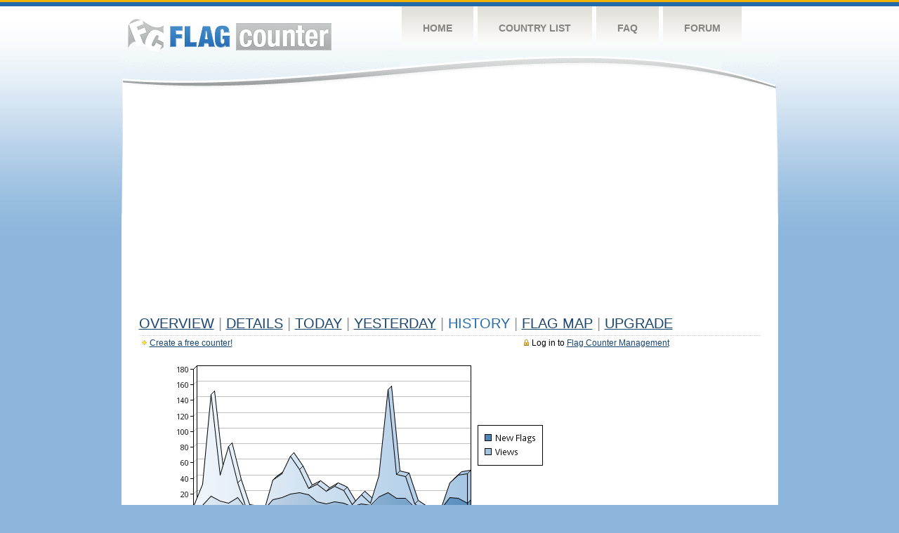

--- FILE ---
content_type: text/html
request_url: https://s11.flagcounter.com/more30/hsrS/32
body_size: 21129
content:
<!DOCTYPE html PUBLIC "-//W3C//DTD XHTML 1.0 Transitional//EN" "http://www.w3.org/TR/xhtml1/DTD/xhtml1-transitional.dtd">
<html xmlns="http://www.w3.org/1999/xhtml">
<head>
	<meta http-equiv="Content-type" content="text/html; charset=utf-8" />
	<title>Flag Counter &raquo; History</title>
	<link rel="stylesheet" href="/css/style.css" type="text/css" media="all" />
<script async src="https://fundingchoicesmessages.google.com/i/pub-9639136181134974?ers=1" nonce="BF9OHiLeMibvlNkiWlrhaw"></script><script nonce="BF9OHiLeMibvlNkiWlrhaw">(function() {function signalGooglefcPresent() {if (!window.frames['googlefcPresent']) {if (document.body) {const iframe = document.createElement('iframe'); iframe.style = 'width: 0; height: 0; border: none; z-index: -1000; left: -1000px; top: -1000px;'; iframe.style.display = 'none'; iframe.name = 'googlefcPresent'; document.body.appendChild(iframe);} else {setTimeout(signalGooglefcPresent, 0);}}}signalGooglefcPresent();})();</script>
</head>
<body>
	<!-- Shell -->
	<div class="shell">
		<!-- Header -->
		<div id="header">
			<!-- Logo -->
			<h1 id="logo"><a href="/index.html">Flag Counter</a></h1>
			<!-- END Logo -->
			<!-- Navigation -->
			<div class="navigation">
				<ul>
				    <li><a href="/index.html">Home</a></li>
				    <li><a href="/countries.html">Country List</a></li>
				    <li><a href="/faq.html">FAQ</a></li>
				    <li><a href="https://flagcounter.boardhost.com/">Forum</a></li>
				</ul>
			</div>
			<!-- END Navigation -->
		</div>
		<!-- END Header -->
		<div class="cl">&nbsp;</div>
		<!-- Content -->
		<div id="content">
			<!-- News -->
			<div class="news">
				<!-- Post -->
				<div class="post">

<script async src="https://pagead2.googlesyndication.com/pagead/js/adsbygoogle.js"></script>
<!-- fc responsive horizontal -->
<ins class="adsbygoogle"
     style="display:block"
     data-ad-client="ca-pub-9639136181134974"
     data-ad-slot="3564478671"
     data-ad-format="auto"
     data-full-width-responsive="true"></ins>
<script>
     (adsbygoogle = window.adsbygoogle || []).push({});
</script><br><img src=https://cdn.boardhost.com/invisible.gif height=4><br>



					<h1><a href=/more/hsrS/><u>Overview</u></a> <font color=#999999>|</font> <a href=/countries/hsrS/><u>Details</u></a> <font color=#999999>|</font> <a href=/today/hsrS/><u>today</u></a> <font color=#999999>|</font> <a href=/flags1/hsrS/1><u>Yesterday</u></a> <font color=#999999>|</font> History <font color=#999999>|</font>  <a href=/gmap/hsrS/><u>Flag Map</u></a>  <font color=#999999>|</font>  

<a href=/pro/hsrS/><u>Upgrade</u></a></h1><div style="margin-top:-18px;margin-bottom:8px;"><span style="float:right;margin-right:130px;text-transform:none;color:#000000;font-size:12px;"><img src=https://cdn.boardhost.com/invisible.gif width=10><img src=https://cdn.boardhost.com/lock_small_locked.png align=absbottom style="margin-bottom:-1px;">Log in to <a href=/admin.cgi?hsrS><u>Flag Counter Management</u></a></font></span><img src=https://cdn.boardhost.com/new_small.png align=absbottom style="margin-right:-1px;margin-bottom:-1px;"><a href=http://flagcounter.com/><u>Create a free counter!</u></a> </div><table border=0 width=100%><tr><td valign=top><img src=/chart2.cgi?hsrS&chart=30><div align=center><b><a href=/more7/hsrS/32 style="text-decoration:none;"><u>Last Week</u></a> | </b>Last Month</u><b></a> | <a href=/more90/hsrS/32 style="text-decoration:none;"><u>Last 3 Months</u></a></u></a>&nbsp;&nbsp;&nbsp;&nbsp;&nbsp;&nbsp;&nbsp;&nbsp;&nbsp;&nbsp;&nbsp;&nbsp;&nbsp;&nbsp;&nbsp;&nbsp;&nbsp;&nbsp;&nbsp;&nbsp;&nbsp;&nbsp;&nbsp;&nbsp;&nbsp;&nbsp;&nbsp;&nbsp;&nbsp;&nbsp;&nbsp;&nbsp;&nbsp;&nbsp;&nbsp;&nbsp;&nbsp;&nbsp;&nbsp;&nbsp;&nbsp;&nbsp;&nbsp;&nbsp;&nbsp;&nbsp;&nbsp;&nbsp;&nbsp;&nbsp;&nbsp;&nbsp;&nbsp;&nbsp;&nbsp;&nbsp;&nbsp;&nbsp;&nbsp;&nbsp;&nbsp;</b></div><br><font size=4><b>This counter has been viewed 33,780
 times by 11,279 visitors!</b></font><br><img src=https://cdn.boardhost.com/invisible.gif height=1><br><!--<img src=https://cdn.boardhost.com/invisible.gif height=3><br>&nbsp;<a href=/history/hsrS/><u>View Flag History &raquo;</u></a>--><table border=0 width=100% cellspacing=5 style="margin-top:-7px;"></font></td></tr><tr><td colspan=3><br></td></tr><tr><td colspan=2>Page: <a href="/more30/hsrS/31" style="text-decoration:none;" title="Previous">&lt;</a> <a href="/more30/hsrS/1" style="text-decoration:none;"><u>1</u></a> <a href="/more30/hsrS/2" style="text-decoration:none;"><u>2</u></a> <a href="/more30/hsrS/3" style="text-decoration:none;"><u>3</u></a> <a href="/more30/hsrS/4" style="text-decoration:none;"><u>4</u></a> <a href="/more30/hsrS/5" style="text-decoration:none;"><u>5</u></a> <a href="/more30/hsrS/6" style="text-decoration:none;"><u>6</u></a> <a href="/more30/hsrS/7" style="text-decoration:none;"><u>7</u></a> <a href="/more30/hsrS/8" style="text-decoration:none;"><u>8</u></a> <a href="/more30/hsrS/9" style="text-decoration:none;"><u>9</u></a> <a href="/more30/hsrS/10" style="text-decoration:none;"><u>10</u></a> <a href="/more30/hsrS/11" style="text-decoration:none;"><u>11</u></a> <a href="/more30/hsrS/12" style="text-decoration:none;"><u>12</u></a> <a href="/more30/hsrS/13" style="text-decoration:none;"><u>13</u></a> <a href="/more30/hsrS/14" style="text-decoration:none;"><u>14</u></a> <a href="/more30/hsrS/15" style="text-decoration:none;"><u>15</u></a> <a href="/more30/hsrS/16" style="text-decoration:none;"><u>16</u></a> <a href="/more30/hsrS/17" style="text-decoration:none;"><u>17</u></a> <a href="/more30/hsrS/18" style="text-decoration:none;"><u>18</u></a> <a href="/more30/hsrS/19" style="text-decoration:none;"><u>19</u></a> <a href="/more30/hsrS/20" style="text-decoration:none;"><u>20</u></a> <a href="/more30/hsrS/21" style="text-decoration:none;"><u>21</u></a> <a href="/more30/hsrS/22" style="text-decoration:none;"><u>22</u></a> <a href="/more30/hsrS/23" style="text-decoration:none;"><u>23</u></a> <a href="/more30/hsrS/24" style="text-decoration:none;"><u>24</u></a> <a href="/more30/hsrS/25" style="text-decoration:none;"><u>25</u></a> <a href="/more30/hsrS/26" style="text-decoration:none;"><u>26</u></a> <a href="/more30/hsrS/27" style="text-decoration:none;"><u>27</u></a> <a href="/more30/hsrS/28" style="text-decoration:none;"><u>28</u></a> <a href="/more30/hsrS/29" style="text-decoration:none;"><u>29</u></a> <a href="/more30/hsrS/30" style="text-decoration:none;"><u>30</u></a> <a href="/more30/hsrS/31" style="text-decoration:none;"><u>31</u></a>  32 <a href="/more30/hsrS/33" style="text-decoration:none;"><u>33</u></a> <a href="/more30/hsrS/34" style="text-decoration:none;"><u>34</u></a> <a href="/more30/hsrS/35" style="text-decoration:none;"><u>35</u></a> <a href="/more30/hsrS/36" style="text-decoration:none;"><u>36</u></a> <a href="/more30/hsrS/37" style="text-decoration:none;"><u>37</u></a> <a href="/more30/hsrS/38" style="text-decoration:none;"><u>38</u></a> <a href="/more30/hsrS/39" style="text-decoration:none;"><u>39</u></a> <a href="/more30/hsrS/40" style="text-decoration:none;"><u>40</u></a> <a href="/more30/hsrS/41" style="text-decoration:none;"><u>41</u></a> <a href="/more30/hsrS/42" style="text-decoration:none;"><u>42</u></a> <a href="/more30/hsrS/43" style="text-decoration:none;"><u>43</u></a> <a href="/more30/hsrS/44" style="text-decoration:none;"><u>44</u></a> <a href="/more30/hsrS/45" style="text-decoration:none;"><u>45</u></a> <a href="/more30/hsrS/46" style="text-decoration:none;"><u>46</u></a> <a href="/more30/hsrS/47" style="text-decoration:none;"><u>47</u></a> <a href="/more30/hsrS/48" style="text-decoration:none;"><u>48</u></a> <a href="/more30/hsrS/49" style="text-decoration:none;"><u>49</u></a> <a href="/more30/hsrS/50" style="text-decoration:none;"><u>50</u></a> <a href="/more30/hsrS/51" style="text-decoration:none;"><u>51</u></a> <a href="/more30/hsrS/52" style="text-decoration:none;"><u>52</u></a> <a href="/more30/hsrS/53" style="text-decoration:none;"><u>53</u></a> <a href="/more30/hsrS/54" style="text-decoration:none;"><u>54</u></a> <a href="/more30/hsrS/55" style="text-decoration:none;"><u>55</u></a>  <a href="/more30/hsrS/33" style="text-decoration:none;" title="Next">&gt;</a> </td></tr><tr><td>&nbsp;<b><font face=arial size=2>Date</font></b></td><td><b><font face=arial size=2>Visitors</b> </font></td><td><b><font face=arial size=2><nobr>Flag Counter Views</nobr></font></b></td></tr><tr><td>&nbsp;<font face=arial size=-1>October 23, 2021</font></td><td><font face=arial size=2>4</td><td><font face=arial size=2>4</font></td></tr><tr><td>&nbsp;<font face=arial size=-1>October 22, 2021</font></td><td><font face=arial size=2>2</td><td><font face=arial size=2>9</font></td></tr><tr><td>&nbsp;<font face=arial size=-1>October 21, 2021</font></td><td><font face=arial size=2>5</td><td><font face=arial size=2>8</font></td></tr><tr><td>&nbsp;<font face=arial size=-1>October 20, 2021</font></td><td><font face=arial size=2>2</td><td><font face=arial size=2>11</font></td></tr><tr><td>&nbsp;<font face=arial size=-1>October 19, 2021</font></td><td><font face=arial size=2>8</td><td><font face=arial size=2>29</font></td></tr><tr><td>&nbsp;<font face=arial size=-1>October 18, 2021</font></td><td><font face=arial size=2>6</td><td><font face=arial size=2>20</font></td></tr><tr><td>&nbsp;<font face=arial size=-1>October 17, 2021</font></td><td><font face=arial size=2>3</td><td><font face=arial size=2>11</font></td></tr><tr><td>&nbsp;<font face=arial size=-1>October 16, 2021</font></td><td><font face=arial size=2>5</td><td><font face=arial size=2>33</font></td></tr><tr><td>&nbsp;<font face=arial size=-1>October 15, 2021</font></td><td><font face=arial size=2>2</td><td><font face=arial size=2>3</font></td></tr><tr><td>&nbsp;<font face=arial size=-1>October 14, 2021</font></td><td><font face=arial size=2>2</td><td><font face=arial size=2>4</font></td></tr><tr><td>&nbsp;<font face=arial size=-1>October 13, 2021</font></td><td><font face=arial size=2>1</td><td><font face=arial size=2>2</font></td></tr><tr><td>&nbsp;<font face=arial size=-1>October 12, 2021</font></td><td><font face=arial size=2>2</td><td><font face=arial size=2>5</font></td></tr><tr><td>&nbsp;<font face=arial size=-1>October 11, 2021</font></td><td><font face=arial size=2>4</td><td><font face=arial size=2>4</font></td></tr><tr><td>&nbsp;<font face=arial size=-1>October 10, 2021</font></td><td><font face=arial size=2>2</td><td><font face=arial size=2>6</font></td></tr><tr><td>&nbsp;<font face=arial size=-1>October 9, 2021</font></td><td><font face=arial size=2>4</td><td><font face=arial size=2>8</font></td></tr><tr><td>&nbsp;<font face=arial size=-1>October 8, 2021</font></td><td><font face=arial size=2>2</td><td><font face=arial size=2>4</font></td></tr><tr><td>&nbsp;<font face=arial size=-1>October 7, 2021</font></td><td><font face=arial size=2>0</td><td><font face=arial size=2>0</font></td></tr><tr><td>&nbsp;<font face=arial size=-1>October 6, 2021</font></td><td><font face=arial size=2>2</td><td><font face=arial size=2>2</font></td></tr><tr><td>&nbsp;<font face=arial size=-1>October 5, 2021</font></td><td><font face=arial size=2>0</td><td><font face=arial size=2>0</font></td></tr><tr><td>&nbsp;<font face=arial size=-1>October 4, 2021</font></td><td><font face=arial size=2>7</td><td><font face=arial size=2>14</font></td></tr><tr><td>&nbsp;<font face=arial size=-1>October 3, 2021</font></td><td><font face=arial size=2>2</td><td><font face=arial size=2>5</font></td></tr><tr><td>&nbsp;<font face=arial size=-1>October 2, 2021</font></td><td><font face=arial size=2>3</td><td><font face=arial size=2>5</font></td></tr><tr><td>&nbsp;<font face=arial size=-1>October 1, 2021</font></td><td><font face=arial size=2>2</td><td><font face=arial size=2>2</font></td></tr><tr><td>&nbsp;<font face=arial size=-1>September 30, 2021</font></td><td><font face=arial size=2>5</td><td><font face=arial size=2>13</font></td></tr><tr><td>&nbsp;<font face=arial size=-1>September 29, 2021</font></td><td><font face=arial size=2>3</td><td><font face=arial size=2>15</font></td></tr><tr><td>&nbsp;<font face=arial size=-1>September 28, 2021</font></td><td><font face=arial size=2>3</td><td><font face=arial size=2>18</font></td></tr><tr><td>&nbsp;<font face=arial size=-1>September 27, 2021</font></td><td><font face=arial size=2>2</td><td><font face=arial size=2>4</font></td></tr><tr><td>&nbsp;<font face=arial size=-1>September 26, 2021</font></td><td><font face=arial size=2>5</td><td><font face=arial size=2>48</font></td></tr><tr><td>&nbsp;<font face=arial size=-1>September 25, 2021</font></td><td><font face=arial size=2>1</td><td><font face=arial size=2>2</font></td></tr><tr><td>&nbsp;<font face=arial size=-1>September 24, 2021</font></td><td><font face=arial size=2>3</td><td><font face=arial size=2>7</font></td></tr><tr><td>&nbsp;<font face=arial size=-1>September 23, 2021</font></td><td><font face=arial size=2>1</td><td><font face=arial size=2>1</font></td></tr><tr><td>&nbsp;<font face=arial size=-1>September 22, 2021</font></td><td><font face=arial size=2>3</td><td><font face=arial size=2>23</font></td></tr><tr><td>&nbsp;<font face=arial size=-1>September 21, 2021</font></td><td><font face=arial size=2>6</td><td><font face=arial size=2>18</font></td></tr><tr><td>&nbsp;<font face=arial size=-1>September 20, 2021</font></td><td><font face=arial size=2>5</td><td><font face=arial size=2>15</font></td></tr><tr><td>&nbsp;<font face=arial size=-1>September 19, 2021</font></td><td><font face=arial size=2>3</td><td><font face=arial size=2>4</font></td></tr><tr><td>&nbsp;<font face=arial size=-1>September 18, 2021</font></td><td><font face=arial size=2>1</td><td><font face=arial size=2>3</font></td></tr><tr><td>&nbsp;<font face=arial size=-1>September 17, 2021</font></td><td><font face=arial size=2>3</td><td><font face=arial size=2>14</font></td></tr><tr><td>&nbsp;<font face=arial size=-1>September 16, 2021</font></td><td><font face=arial size=2>5</td><td><font face=arial size=2>18</font></td></tr><tr><td>&nbsp;<font face=arial size=-1>September 15, 2021</font></td><td><font face=arial size=2>2</td><td><font face=arial size=2>3</font></td></tr><tr><td>&nbsp;<font face=arial size=-1>September 14, 2021</font></td><td><font face=arial size=2>2</td><td><font face=arial size=2>2</font></td></tr><tr><td>&nbsp;<font face=arial size=-1>September 13, 2021</font></td><td><font face=arial size=2>3</td><td><font face=arial size=2>10</font></td></tr><tr><td>&nbsp;<font face=arial size=-1>September 12, 2021</font></td><td><font face=arial size=2>1</td><td><font face=arial size=2>1</font></td></tr><tr><td>&nbsp;<font face=arial size=-1>September 11, 2021</font></td><td><font face=arial size=2>2</td><td><font face=arial size=2>17</font></td></tr><tr><td>&nbsp;<font face=arial size=-1>September 10, 2021</font></td><td><font face=arial size=2>4</td><td><font face=arial size=2>15</font></td></tr><tr><td>&nbsp;<font face=arial size=-1>September 9, 2021</font></td><td><font face=arial size=2>2</td><td><font face=arial size=2>4</font></td></tr><tr><td>&nbsp;<font face=arial size=-1>September 8, 2021</font></td><td><font face=arial size=2>3</td><td><font face=arial size=2>8</font></td></tr><tr><td>&nbsp;<font face=arial size=-1>September 7, 2021</font></td><td><font face=arial size=2>0</td><td><font face=arial size=2>0</font></td></tr><tr><td>&nbsp;<font face=arial size=-1>September 6, 2021</font></td><td><font face=arial size=2>4</td><td><font face=arial size=2>8</font></td></tr><tr><td>&nbsp;<font face=arial size=-1>September 5, 2021</font></td><td><font face=arial size=2>4</td><td><font face=arial size=2>8</font></td></tr><tr><td>&nbsp;<font face=arial size=-1>September 4, 2021</font></td><td><font face=arial size=2>11</td><td><font face=arial size=2>61</font></td></tr>

















































</table>Page: <a href="/more30/hsrS/31" style="text-decoration:none;" title="Previous">&lt;</a> <a href="/more30/hsrS/1" style="text-decoration:none;"><u>1</u></a> <a href="/more30/hsrS/2" style="text-decoration:none;"><u>2</u></a> <a href="/more30/hsrS/3" style="text-decoration:none;"><u>3</u></a> <a href="/more30/hsrS/4" style="text-decoration:none;"><u>4</u></a> <a href="/more30/hsrS/5" style="text-decoration:none;"><u>5</u></a> <a href="/more30/hsrS/6" style="text-decoration:none;"><u>6</u></a> <a href="/more30/hsrS/7" style="text-decoration:none;"><u>7</u></a> <a href="/more30/hsrS/8" style="text-decoration:none;"><u>8</u></a> <a href="/more30/hsrS/9" style="text-decoration:none;"><u>9</u></a> <a href="/more30/hsrS/10" style="text-decoration:none;"><u>10</u></a> <a href="/more30/hsrS/11" style="text-decoration:none;"><u>11</u></a> <a href="/more30/hsrS/12" style="text-decoration:none;"><u>12</u></a> <a href="/more30/hsrS/13" style="text-decoration:none;"><u>13</u></a> <a href="/more30/hsrS/14" style="text-decoration:none;"><u>14</u></a> <a href="/more30/hsrS/15" style="text-decoration:none;"><u>15</u></a> <a href="/more30/hsrS/16" style="text-decoration:none;"><u>16</u></a> <a href="/more30/hsrS/17" style="text-decoration:none;"><u>17</u></a> <a href="/more30/hsrS/18" style="text-decoration:none;"><u>18</u></a> <a href="/more30/hsrS/19" style="text-decoration:none;"><u>19</u></a> <a href="/more30/hsrS/20" style="text-decoration:none;"><u>20</u></a> <a href="/more30/hsrS/21" style="text-decoration:none;"><u>21</u></a> <a href="/more30/hsrS/22" style="text-decoration:none;"><u>22</u></a> <a href="/more30/hsrS/23" style="text-decoration:none;"><u>23</u></a> <a href="/more30/hsrS/24" style="text-decoration:none;"><u>24</u></a> <a href="/more30/hsrS/25" style="text-decoration:none;"><u>25</u></a> <a href="/more30/hsrS/26" style="text-decoration:none;"><u>26</u></a> <a href="/more30/hsrS/27" style="text-decoration:none;"><u>27</u></a> <a href="/more30/hsrS/28" style="text-decoration:none;"><u>28</u></a> <a href="/more30/hsrS/29" style="text-decoration:none;"><u>29</u></a> <a href="/more30/hsrS/30" style="text-decoration:none;"><u>30</u></a> <a href="/more30/hsrS/31" style="text-decoration:none;"><u>31</u></a>  32 <a href="/more30/hsrS/33" style="text-decoration:none;"><u>33</u></a> <a href="/more30/hsrS/34" style="text-decoration:none;"><u>34</u></a> <a href="/more30/hsrS/35" style="text-decoration:none;"><u>35</u></a> <a href="/more30/hsrS/36" style="text-decoration:none;"><u>36</u></a> <a href="/more30/hsrS/37" style="text-decoration:none;"><u>37</u></a> <a href="/more30/hsrS/38" style="text-decoration:none;"><u>38</u></a> <a href="/more30/hsrS/39" style="text-decoration:none;"><u>39</u></a> <a href="/more30/hsrS/40" style="text-decoration:none;"><u>40</u></a> <a href="/more30/hsrS/41" style="text-decoration:none;"><u>41</u></a> <a href="/more30/hsrS/42" style="text-decoration:none;"><u>42</u></a> <a href="/more30/hsrS/43" style="text-decoration:none;"><u>43</u></a> <a href="/more30/hsrS/44" style="text-decoration:none;"><u>44</u></a> <a href="/more30/hsrS/45" style="text-decoration:none;"><u>45</u></a> <a href="/more30/hsrS/46" style="text-decoration:none;"><u>46</u></a> <a href="/more30/hsrS/47" style="text-decoration:none;"><u>47</u></a> <a href="/more30/hsrS/48" style="text-decoration:none;"><u>48</u></a> <a href="/more30/hsrS/49" style="text-decoration:none;"><u>49</u></a> <a href="/more30/hsrS/50" style="text-decoration:none;"><u>50</u></a> <a href="/more30/hsrS/51" style="text-decoration:none;"><u>51</u></a> <a href="/more30/hsrS/52" style="text-decoration:none;"><u>52</u></a> <a href="/more30/hsrS/53" style="text-decoration:none;"><u>53</u></a> <a href="/more30/hsrS/54" style="text-decoration:none;"><u>54</u></a> <a href="/more30/hsrS/55" style="text-decoration:none;"><u>55</u></a>  <a href="/more30/hsrS/33" style="text-decoration:none;" title="Next">&gt;</a> </td><td width=160 valign=top><img src=https://cdn.boardhost.com/invisible.gif width=1 height=35><br><script type="text/javascript"><!--
google_ad_client = "pub-9639136181134974";
/* 160x600, created 10/3/08 */
google_ad_slot = "5681294101";
google_ad_width = 160;
google_ad_height = 600;
//-->
</script>
<script type="text/javascript"
src="https://pagead2.googlesyndication.com/pagead/show_ads.js">
</script>
</td></tr></table>				</div>
				<!-- END Post -->

				<div class="cl">&nbsp;</div>
				<h1 id="logo2"><a href="/index.html">Flag Counter</a></h1>
				<div class="cl">&nbsp;</div>
			</div>
			<!-- END News -->
		</div>
		<!-- END Content -->
	</div>
	<!-- END Shell -->
	<!-- Footer -->
	<div id="footer">
		<div class="shell">
			<div class="cl">&nbsp;</div>
			<p class="left"><a href="/contact.html">Contact</a>  |  <a href="/terms.html">Terms of Service</a> | <a href="/privacy.html">Privacy Policy</a> | &copy; <a href=https://boardhost.com>Boardhost.com, Inc.</a>  	
			</p>
			<p class="right">
			<font color=#ffffff>This product includes GeoLite2 data created by MaxMind, available from <a href="https://www.maxmind.com"><font color=#ffffff><u>https://www.maxmind.com/</u></font></a>.</font>
			</p>
			<div class="cl">&nbsp;</div>
		</div>
	</div>
	<!-- END Footer -->
</body>
</html>


--- FILE ---
content_type: text/html; charset=utf-8
request_url: https://www.google.com/recaptcha/api2/aframe
body_size: 222
content:
<!DOCTYPE HTML><html><head><meta http-equiv="content-type" content="text/html; charset=UTF-8"></head><body><script nonce="8Xl-iez_e8ODcupap6Pf6A">/** Anti-fraud and anti-abuse applications only. See google.com/recaptcha */ try{var clients={'sodar':'https://pagead2.googlesyndication.com/pagead/sodar?'};window.addEventListener("message",function(a){try{if(a.source===window.parent){var b=JSON.parse(a.data);var c=clients[b['id']];if(c){var d=document.createElement('img');d.src=c+b['params']+'&rc='+(localStorage.getItem("rc::a")?sessionStorage.getItem("rc::b"):"");window.document.body.appendChild(d);sessionStorage.setItem("rc::e",parseInt(sessionStorage.getItem("rc::e")||0)+1);localStorage.setItem("rc::h",'1769069894324');}}}catch(b){}});window.parent.postMessage("_grecaptcha_ready", "*");}catch(b){}</script></body></html>

--- FILE ---
content_type: application/javascript; charset=utf-8
request_url: https://fundingchoicesmessages.google.com/f/AGSKWxUq7L0Gmujd010ZNPE6PFHxryI0Cz7XYnGrgMbLhb6y5dVcjYbEYLd_8A73-tJdVrQG0caJLxnt3TEMavMBbVudPEGTJUV5jCYRdUqWVJInjknDaX8WrUIBcL68xd0sTFH7oHs3SibMoFvs1qsJH1aA7bubksu0OL8LAEFxZEgcj5yPI02A0GpMjXQh/_/header_ads_/adsline.-google-ads/_tagadvertising./adfuncs.
body_size: -1289
content:
window['d52d8a39-157b-4942-bbaf-01006ad8b786'] = true;